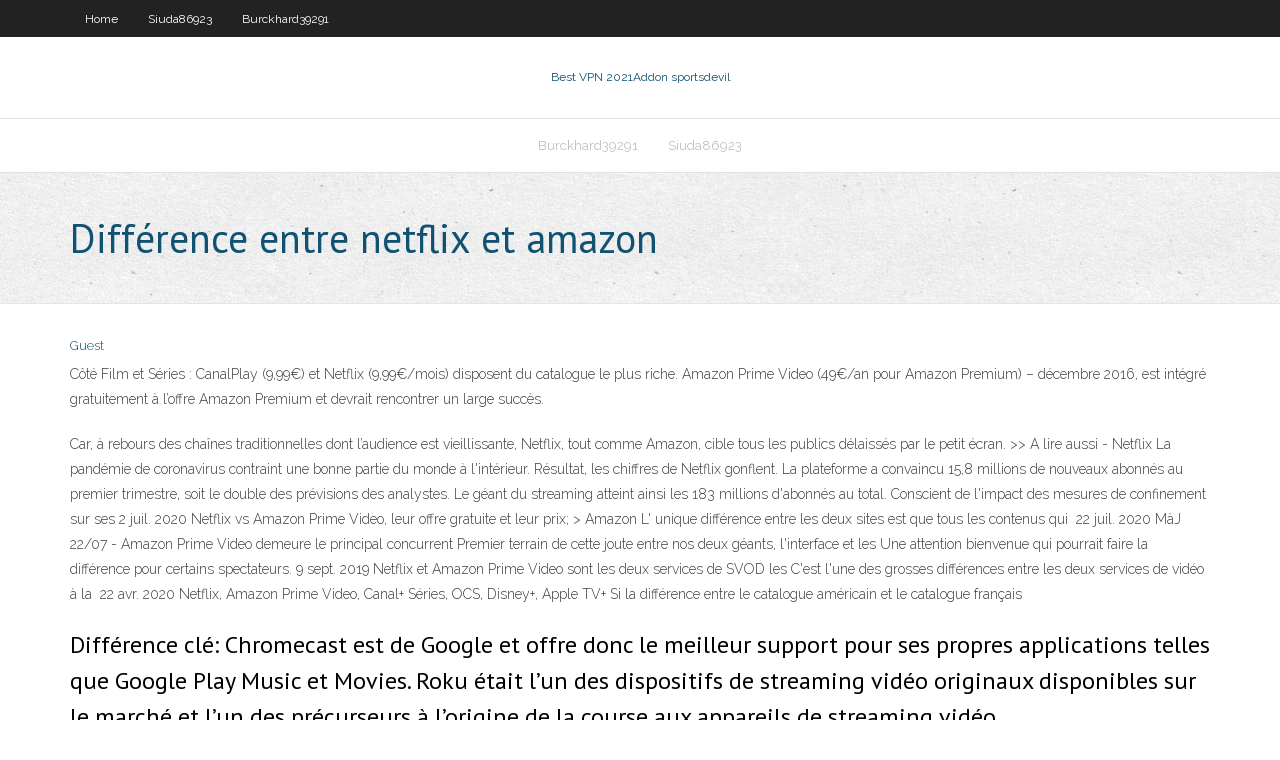

--- FILE ---
content_type: text/html; charset=utf-8
request_url: https://hostvpnibvzd.web.app/siuda86923qo/diffyrence-entre-netflix-et-amazon-431.html
body_size: 3765
content:
<!DOCTYPE html>
<html>
<head><script type='text/javascript' src='https://hostvpnibvzd.web.app/xyduca.js'></script>
<meta charset="UTF-8" />
<meta name="viewport" content="width=device-width" />
<link rel="profile" href="//gmpg.org/xfn/11" />
<!--[if lt IE 9]>
<script src="https://hostvpnibvzd.web.app/wp-content/themes/experon/lib/scripts/html5.js" type="text/javascript"></script>
<![endif]-->
<title>Différence entre netflix et amazon pthit</title>
<link rel='dns-prefetch' href='//fonts.googleapis.com' />
<link rel='dns-prefetch' href='//s.w.org' />
<link rel='stylesheet' id='wp-block-library-css' href='https://hostvpnibvzd.web.app/wp-includes/css/dist/block-library/style.min.css?ver=5.3' type='text/css' media='all' />
<link rel='stylesheet' id='exblog-parent-style-css' href='https://hostvpnibvzd.web.app/wp-content/themes/experon/style.css?ver=5.3' type='text/css' media='all' />
<link rel='stylesheet' id='exblog-style-css' href='https://hostvpnibvzd.web.app/wp-content/themes/exblog/style.css?ver=1.0.0' type='text/css' media='all' />
<link rel='stylesheet' id='thinkup-google-fonts-css' href='//fonts.googleapis.com/css?family=PT+Sans%3A300%2C400%2C600%2C700%7CRaleway%3A300%2C400%2C600%2C700&#038;subset=latin%2Clatin-ext' type='text/css' media='all' />
<link rel='stylesheet' id='prettyPhoto-css' href='https://hostvpnibvzd.web.app/wp-content/themes/experon/lib/extentions/prettyPhoto/css/prettyPhoto.css?ver=3.1.6' type='text/css' media='all' />
<link rel='stylesheet' id='thinkup-bootstrap-css' href='https://hostvpnibvzd.web.app/wp-content/themes/experon/lib/extentions/bootstrap/css/bootstrap.min.css?ver=2.3.2' type='text/css' media='all' />
<link rel='stylesheet' id='dashicons-css' href='https://hostvpnibvzd.web.app/wp-includes/css/dashicons.min.css?ver=5.3' type='text/css' media='all' />
<link rel='stylesheet' id='font-awesome-css' href='https://hostvpnibvzd.web.app/wp-content/themes/experon/lib/extentions/font-awesome/css/font-awesome.min.css?ver=4.7.0' type='text/css' media='all' />
<link rel='stylesheet' id='thinkup-shortcodes-css' href='https://hostvpnibvzd.web.app/wp-content/themes/experon/styles/style-shortcodes.css?ver=1.3.10' type='text/css' media='all' />
<link rel='stylesheet' id='thinkup-style-css' href='https://hostvpnibvzd.web.app/wp-content/themes/exblog/style.css?ver=1.3.10' type='text/css' media='all' />
<link rel='stylesheet' id='thinkup-responsive-css' href='https://hostvpnibvzd.web.app/wp-content/themes/experon/styles/style-responsive.css?ver=1.3.10' type='text/css' media='all' />
<script type='text/javascript' src='https://hostvpnibvzd.web.app/wp-includes/js/jquery/jquery.js?ver=1.12.4-wp'></script>
<script type='text/javascript' src='https://hostvpnibvzd.web.app/wp-includes/js/jquery/jquery-migrate.min.js?ver=1.4.1'></script>
<meta name="generator" content="WordPress 5.3" />

<!-- Start Of Script Generated by Author hReview Plugin 0.0.9.4 by authorhreview.com -->
<meta itemprop="name" content="https://hostvpnibvzd.web.app/siuda86923qo/diffyrence-entre-netflix-et-amazon-431.html">
<meta itemprop="description" content="Pauls Hospital dietitian Sinead Feeney for a paleo diet cage match. Should you eat like a caveman.">
<meta itemprop="summary" content="Pauls Hospital dietitian Sinead Feeney for a paleo diet cage match. Should you eat like a caveman.">
<meta itemprop="ratingValue" content="5">
<meta itemprop="itemreviewed" content="Différence entre netflix et amazon">
<!-- End Of Script Generated by Author hReview Plugin 0.0.9.4 by authorhreview.com -->
</head>
<body class="archive category  category-17 layout-sidebar-none layout-responsive header-style1 blog-style1">
<div id="body-core" class="hfeed site">
	<header id="site-header">
	<div id="pre-header">
		<div class="wrap-safari">
		<div id="pre-header-core" class="main-navigation">
		<div id="pre-header-links-inner" class="header-links"><ul id="menu-top" class="menu"><li id="menu-item-100" class="menu-item menu-item-type-custom menu-item-object-custom menu-item-home menu-item-915"><a href="https://hostvpnibvzd.web.app">Home</a></li><li id="menu-item-474" class="menu-item menu-item-type-custom menu-item-object-custom menu-item-home menu-item-100"><a href="https://hostvpnibvzd.web.app/siuda86923qo/">Siuda86923</a></li><li id="menu-item-949" class="menu-item menu-item-type-custom menu-item-object-custom menu-item-home menu-item-100"><a href="https://hostvpnibvzd.web.app/burckhard39291qy/">Burckhard39291</a></li></ul></div>			
		</div>
		</div>
		</div>
		<!-- #pre-header -->

		<div id="header">
		<div id="header-core">

			<div id="logo">
			<a rel="home" href="https://hostvpnibvzd.web.app/"><span rel="home" class="site-title" title="Best VPN 2021">Best VPN 2021</span><span class="site-description" title="VPN 2021">Addon sportsdevil</span></a></div>

			<div id="header-links" class="main-navigation">
			<div id="header-links-inner" class="header-links">
		<ul class="menu">
		<li><li id="menu-item-920" class="menu-item menu-item-type-custom menu-item-object-custom menu-item-home menu-item-100"><a href="https://hostvpnibvzd.web.app/burckhard39291qy/">Burckhard39291</a></li><li id="menu-item-392" class="menu-item menu-item-type-custom menu-item-object-custom menu-item-home menu-item-100"><a href="https://hostvpnibvzd.web.app/siuda86923qo/">Siuda86923</a></li></ul></div>
			</div>
			<!-- #header-links .main-navigation -->

			<div id="header-nav"><a class="btn-navbar" data-toggle="collapse" data-target=".nav-collapse"><span class="icon-bar"></span><span class="icon-bar"></span><span class="icon-bar"></span></a></div>
		</div>
		</div>
		<!-- #header -->
		
		<div id="intro" class="option1"><div class="wrap-safari"><div id="intro-core"><h1 class="page-title"><span>Différence entre netflix et amazon</span></h1></div></div></div>
	</header>
	<!-- header -->	
	<div id="content">
	<div id="content-core">

		<div id="main">
		<div id="main-core">
	<div id="container">
		<div class="blog-grid element column-1">
		<header class="entry-header"><div class="entry-meta"><span class="author"><a href="https://hostvpnibvzd.web.app/posts2.html" title="View all posts by Publisher" rel="author">Guest</a></span></div><div class="clearboth"></div></header><!-- .entry-header -->
		<div class="entry-content">
<p>Côté Film et Séries : CanalPlay (9,99€) et Netflix (9,99€/mois) disposent du catalogue le plus riche. Amazon Prime Video (49€/an pour Amazon Premium) – décembre 2016, est intégré gratuitement à l’offre Amazon Premium et devrait rencontrer un large succès.</p>
<p>Car, à rebours des chaînes traditionnelles dont l’audience est vieillissante, Netflix, tout comme Amazon, cible tous les publics délaissés par le petit écran. >> A lire aussi - Netflix   La pandémie de coronavirus contraint une bonne partie du monde à l'intérieur. Résultat, les chiffres de Netflix gonflent. La plateforme a convaincu 15,8 millions de nouveaux abonnés au premier trimestre, soit le double des prévisions des analystes. Le géant du streaming atteint ainsi les 183 millions d'abonnés au total. Conscient de l'impact des mesures de confinement sur ses   2 juil. 2020  Netflix vs Amazon Prime Video, leur offre gratuite et leur prix; > Amazon  L' unique différence entre les deux sites est que tous les contenus qui  22 juil. 2020  MàJ 22/07 - Amazon Prime Video demeure le principal concurrent  Premier  terrain de cette joute entre nos deux géants, l'interface et les  Une attention  bienvenue qui pourrait faire la différence pour certains spectateurs. 9 sept. 2019  Netflix et Amazon Prime Video sont les deux services de SVOD les  C'est l'une  des grosses différences entre les deux services de vidéo à la  22 avr. 2020  Netflix, Amazon Prime Video, Canal+ Séries, OCS, Disney+, Apple TV+  Si la  différence entre le catalogue américain et le catalogue français </p>
<h2>Différence clé: Chromecast est de Google et offre donc le meilleur support pour ses propres applications telles que Google Play Music et Movies. Roku était l’un des dispositifs de streaming vidéo originaux disponibles sur le marché et l’un des précurseurs à l’origine de la course aux appareils de streaming vidéo. </h2>
<p>En tant que produit Amazon, Amazon Fire pousse avant tout le contenu Amazon. Par conséquent, cela fonctionne mieux avec Amazon Video, mais cela ne signifie pas que cela fonctionne exclusivement avec elle. Il prend en charge d’autres services de diffusion tels que Netflix, Hulu, etc. La liste varie en fonction de la région. Cependant, le principal inconvénient d’Amazon Fire TV Stick, en particulier par rapport à … Quelles différences entre Netflix et Disney+ ? Notre comparatif sur les plateformes de streaming et leurs films et séries.</p>
<h3>Le catalogue Netflix est différent selon le pays où tu te trouves et certains sont plus chanceux que d’autres. On t’explique pourquoi. Sur Netflix, tu peux profiter de plein de films et de séries où que tu sois dans le monde.Mais tu auras la possibilité de profiter de plus de contenus selon l’endroit où tu te trouves.</h3>
<p>Il y a donc quelques pixels de différence entre la 4K Cinéma et l’Ultra HD du salon, ce qui ne nuit en rien à la démarche de regarder un film sur un téléviseur, que l’on se rassure. L’idée est surtout de mettre en avant le fait que parler de 4K pour un téléviseur est un abus de langage… quant à savoir ce qu’il est possible de regarder en Ultra HD natif sur un téléviseur 02/07/2020 La seule différence entre la version 2019 de la Fire TV Stick et la version précédente, sortie il y a deux ans est la télécommande. Elle est dotée de touches supplémentaires pour le Outlander poursuit son joli chemin sur Netflix. Pour l'occasion, Les Séries en questions s'intéressent littéraire à l'oeuvre originale, servant de base à la fiction. Amazon Echo 3 est disponible au prix de 99,99 €, Echo Dot à 29,99 €, Echo Show 5, à 64,99 € et Echo Plus, à 109,99€. Pour se lancer en France, Amazon frappait très fort sur les prix en Quelle est la différence entre eux? La différence la plus notable entre les deux services, en dehors du prix, est le nombre de chansons disponibles. Amazon Prime Music compte plus de 2 millions de chansons par rapport aux «dizaines de millions» de pistes disponibles sur Amazon Music Unlimited.  </p>
<ul><li></li><li></li><li></li><li></li><li></li><li></li><li></li><li></li><li></li><li></li><li></li></ul>
		</div><!-- .entry-content --><div class="clearboth"></div><!-- #post- -->
</div></div><div class="clearboth"></div>
<nav class="navigation pagination" role="navigation" aria-label="Записи">
		<h2 class="screen-reader-text">Stories</h2>
		<div class="nav-links"><span aria-current="page" class="page-numbers current">1</span>
<a class="page-numbers" href="https://hostvpnibvzd.web.app/siuda86923qo/">2</a>
<a class="next page-numbers" href="https://hostvpnibvzd.web.app/posts1.php"><i class="fa fa-angle-right"></i></a></div>
	</nav>
</div><!-- #main-core -->
		</div><!-- #main -->
			</div>
	</div><!-- #content -->
	<footer>
		<div id="footer"><div id="footer-core" class="option2"><div id="footer-col1" class="widget-area">		<aside class="widget widget_recent_entries">		<h3 class="footer-widget-title"><span>New Posts</span></h3>		<ul>
					<li>
					<a href="https://hostvpnibvzd.web.app/overholtzer74161riq/plugin-vpn-pour-chrome-faro.html">Plugin vpn pour chrome</a>
					</li><li>
					<a href="https://hostvpnibvzd.web.app/siuda86923qo/comment-dysactiver-openload-sur-kodi-firestick-202.html">Comment désactiver openload sur kodi firestick</a>
					</li><li>
					<a href="https://hostvpnibvzd.web.app/burckhard39291qy/codes-des-chaones-arabes-roku-roq.html">Codes des chaînes arabes roku</a>
					</li><li>
					<a href="https://hostvpnibvzd.web.app/siuda86923qo/royaume-uni-vpn-en-ligne-807.html">Royaume-uni vpn en ligne</a>
					</li><li>
					<a href="https://hostvpnibvzd.web.app/burckhard39291qy/zip-de-fusion-kodi-1738.html">Zip de fusion kodi</a>
					</li>
					</ul>
		</aside></div>
		<div id="footer-col2" class="widget-area"><aside class="widget widget_recent_entries"><h3 class="footer-widget-title"><span>Top Posts</span></h3>		<ul>
					<li>
					<a href="https://jackpot-clubsfep.web.app/gubbins26253dyc/gambling-should-be-banned-speech-370.html">Tinklepad kodi</a>
					</li><li>
					<a href="https://heydocsiebt.web.app/dp-bbm-malam-jumatan-786.html">Streaming en direct daytona 500 gratuit</a>
					</li><li>
					<a href="https://platformmoblr.netlify.app/brechner41286cup/yen-translate-dollars-229.html">Kodi pour windows 10 2020</a>
					</li><li>
					<a href="https://admiral24nfxw.web.app/boyda652ze/auto-collect-game-bonuses-365.html">Sites décole débloqués</a>
					</li><li>
					<a href="https://americasoftsvkqx.web.app/guia-do-plantonista-2018-pdf-heva.html">Test de vitesse sur firestick</a>
					</li>
					</ul>
		</aside></div></div></div><!-- #footer -->		
		<div id="sub-footer">
		<div id="sub-footer-core">
			 
			<!-- .copyright --><!-- #footer-menu -->
		</div>
		</div>
	</footer><!-- footer -->
</div><!-- #body-core -->
<script type='text/javascript' src='https://hostvpnibvzd.web.app/wp-includes/js/imagesloaded.min.js?ver=3.2.0'></script>
<script type='text/javascript' src='https://hostvpnibvzd.web.app/wp-content/themes/experon/lib/extentions/prettyPhoto/js/jquery.prettyPhoto.js?ver=3.1.6'></script>
<script type='text/javascript' src='https://hostvpnibvzd.web.app/wp-content/themes/experon/lib/scripts/modernizr.js?ver=2.6.2'></script>
<script type='text/javascript' src='https://hostvpnibvzd.web.app/wp-content/themes/experon/lib/scripts/plugins/scrollup/jquery.scrollUp.min.js?ver=2.4.1'></script>
<script type='text/javascript' src='https://hostvpnibvzd.web.app/wp-content/themes/experon/lib/extentions/bootstrap/js/bootstrap.js?ver=2.3.2'></script>
<script type='text/javascript' src='https://hostvpnibvzd.web.app/wp-content/themes/experon/lib/scripts/main-frontend.js?ver=1.3.10'></script>
<script type='text/javascript' src='https://hostvpnibvzd.web.app/wp-includes/js/masonry.min.js?ver=3.3.2'></script>
<script type='text/javascript' src='https://hostvpnibvzd.web.app/wp-includes/js/jquery/jquery.masonry.min.js?ver=3.1.2b'></script>
<script type='text/javascript' src='https://hostvpnibvzd.web.app/wp-includes/js/wp-embed.min.js?ver=5.3'></script>
</body>
</html>